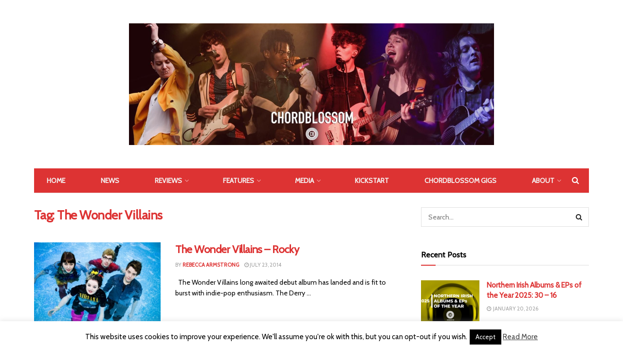

--- FILE ---
content_type: text/html; charset=utf-8
request_url: https://www.google.com/recaptcha/api2/aframe
body_size: 268
content:
<!DOCTYPE HTML><html><head><meta http-equiv="content-type" content="text/html; charset=UTF-8"></head><body><script nonce="gjjDNX9mBBNofm3N9Rnf0A">/** Anti-fraud and anti-abuse applications only. See google.com/recaptcha */ try{var clients={'sodar':'https://pagead2.googlesyndication.com/pagead/sodar?'};window.addEventListener("message",function(a){try{if(a.source===window.parent){var b=JSON.parse(a.data);var c=clients[b['id']];if(c){var d=document.createElement('img');d.src=c+b['params']+'&rc='+(localStorage.getItem("rc::a")?sessionStorage.getItem("rc::b"):"");window.document.body.appendChild(d);sessionStorage.setItem("rc::e",parseInt(sessionStorage.getItem("rc::e")||0)+1);localStorage.setItem("rc::h",'1768956594060');}}}catch(b){}});window.parent.postMessage("_grecaptcha_ready", "*");}catch(b){}</script></body></html>